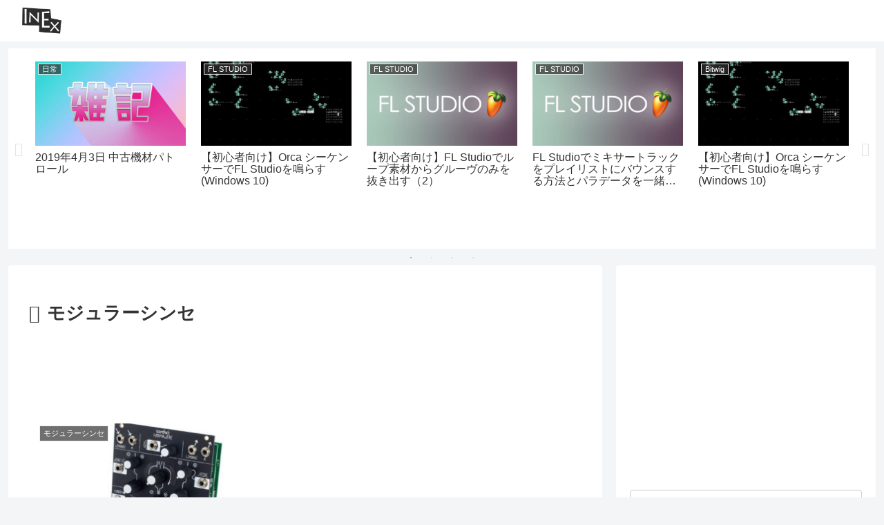

--- FILE ---
content_type: text/html; charset=utf-8
request_url: https://www.google.com/recaptcha/api2/aframe
body_size: 268
content:
<!DOCTYPE HTML><html><head><meta http-equiv="content-type" content="text/html; charset=UTF-8"></head><body><script nonce="VxMFdBfYpKiDsZj0dyNGbQ">/** Anti-fraud and anti-abuse applications only. See google.com/recaptcha */ try{var clients={'sodar':'https://pagead2.googlesyndication.com/pagead/sodar?'};window.addEventListener("message",function(a){try{if(a.source===window.parent){var b=JSON.parse(a.data);var c=clients[b['id']];if(c){var d=document.createElement('img');d.src=c+b['params']+'&rc='+(localStorage.getItem("rc::a")?sessionStorage.getItem("rc::b"):"");window.document.body.appendChild(d);sessionStorage.setItem("rc::e",parseInt(sessionStorage.getItem("rc::e")||0)+1);localStorage.setItem("rc::h",'1769099854885');}}}catch(b){}});window.parent.postMessage("_grecaptcha_ready", "*");}catch(b){}</script></body></html>